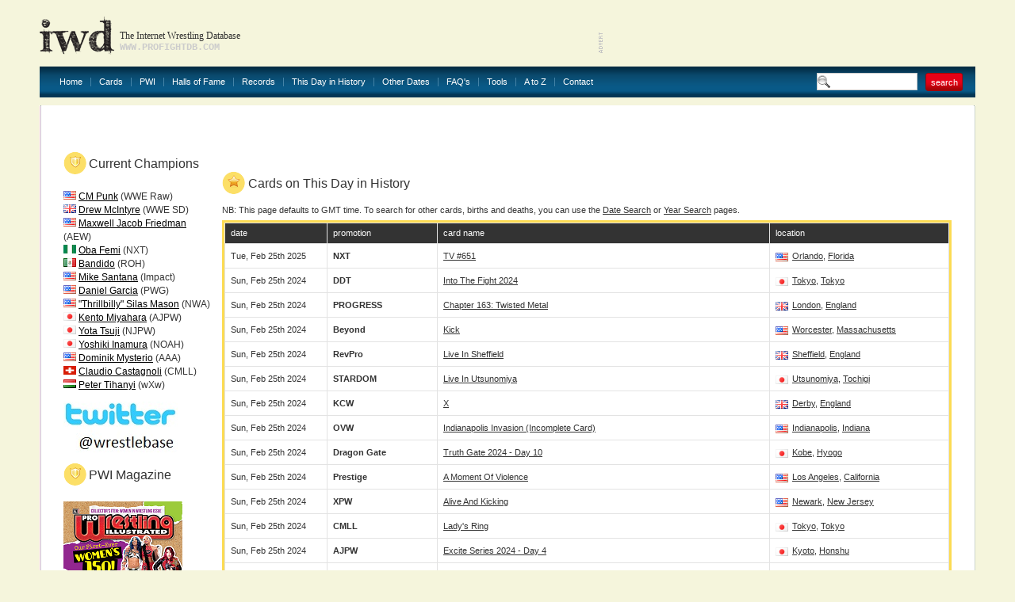

--- FILE ---
content_type: text/html
request_url: http://www.profightdb.com/this-day-in-history/02-25-2011.html
body_size: 72017
content:
<!DOCTYPE html PUBLIC "-//W3C//DTD XHTML 1.0 Transitional//EN" "http://www.w3.org/TR/xhtml1/DTD/xhtml1-transitional.dtd">
<html xmlns="http://www.w3.org/1999/xhtml">
<head>
<meta http-equiv="Content-Type" content="text/html; charset=UTF-8" />
<meta name="verify-v1" content="rs5ARNzFcIaZIuOvV2D8+jrVX6lvYx81JMaXibOA/TU=" />
<meta name="msvalidate.01" content="12FA92E57C225DA0B513F83E5398534E" />
<meta name="y_key" content="fff7ab8e0db21f0c" />
<meta name="verify_w" content="d93cd1de54593e24588ff3b9dc2eb628" />
<title>This Day in Pro Wrestling History: Friday, 25th of February, 2011 (02/25/2011)</title>
<meta name="keywords" content="wrestling history, pro wrestling" />
<meta name="description" content="See pro wrestling events, births and deaths from Friday, 25th of February, 2011 (02/25/2011)at the Internet Wrestling Database" />

<!-- Begin Cookie Consent plugin by Silktide - http://silktide.com/cookieconsent -->
<script type="text/javascript">
    window.cookieconsent_options = {"message":"IWD uses cookies to ensure you get the best experience on our website","dismiss":"Got it!","learnMore":"More info","link":null,"theme":"light-bottom"};
</script>

<script type="text/javascript" src="//s3.amazonaws.com/cc.silktide.com/cookieconsent.latest.min.js"></script>
<!-- End Cookie Consent plugin -->

<script language="JavaScript" type="text/javascript">

// document.write('Your settings are ' + screen.width + ' x ' + screen.height + '');
if (screen.width >= 1600) {
document.write('<link rel="stylesheet" type="text/css" href="/css/style-1600.css"/>');
} else if (screen.width >= 1440) {
document.write('<link rel="stylesheet" type="text/css" href="/css/style-1440.css"/>');
} else if (screen.width >= 1280) {
document.write('<link rel="stylesheet" type="text/css" href="/css/style-1280.css"/>');
} else  {
document.write('<link rel="stylesheet" type="text/css" href="/css/style.css"/>');
}
//  End -->
</script>

<link rel="stylesheet" href="/css/sIFR-screen.css" type="text/css" media="screen" />
<link rel="stylesheet" href="/css/sIFR-print.css" type="text/css" media="print" />
<script type="text/javascript" src="/swf/sifr/sifr.js"></script>
<script type="text/javascript" src="/common/functions.js"></script>
<!--[if IE 6]>
	<script type="text/javascript" src="/css/unitpngfix/unitpngfix.js"></script>
	<style type="text/css" media="screen">
      body {behavior: url(/css/csshover.htc);} 
   </style>
<![endif]-->
</head>
<body>
<div class="top-wrapper">
	<div class="wrapper">
		<div class="header">
			<a href="/" class="logo"></a>
			<div class="slogan">
				<div class="heading">The Internet Wrestling Database</div>
				<div class="url">www.profightdb.com</div>
			</div>
			<div class="adverts">
<script async src="https://pagead2.googlesyndication.com/pagead/js/adsbygoogle.js"></script>
<ins class="adsbygoogle"
     style="display:inline-block;width:468px;height:60px"
     data-ad-client="ca-pub-4529850940040690"
     data-ad-slot="8256635754"></ins>
<script>
     (adsbygoogle = window.adsbygoogle || []).push({});
</script>			</div>
		</div>
		<div class="nav"><ul><li><a href="/">Home</a></li><li><a href="/cards/pg1-no.html">Cards</a></li><li><a href="/pwi-500/2020.html">PWI</a><ul><li><a href="/pwi-500/2021.html">PWI 500</a></li><li><a href="/pwi-female-50/2021.html">PWI Female 50/100/150</a></li><li><a href="/pwi-monthly-index.html">PWI Monthly Ratings</a></li><li><a href="/pwi-cover-history.html">PWI Cover History</a></li></li></ul></li><li><a href="/halls-of-fame.html">Halls of Fame</a></li><li><a href="/records.html">Records</a></li><li><a href="/this-day-in-history.html">This Day in History</a></li><li><a href="/date-search.php">Other Dates</a><ul><li><a href="/date-search.html">Date Search</a></li><li><a href="/year-search.html?year=2022">Year Search</a></li></ul></li><li><a href="/faq.html">FAQ's</a></li><li><a href="/rss.xml">Tools</a><ul><li><a href="/rss.xml">Official RSS Feed</a></li><li><a href="/link-to-us.html">Link To Us</a></li></ul></li><li><a href="/atoz.html">A to Z</a></li><li><a href="/contact-form.html" class="last">Contact</a></li></ul>
			<form class="search-box" action="/search.html" method="get"><input type="text" name="search-term" value="" /><input type="submit" name="submit" value="search" class="red-button"/></form>
		</div>
		<div class="content-wrapper">
			<div class="ct"></div><div class="content inner">
	<div class="top">
	<div class="left" ></div>
	<form class="right" action="/" method="post">
			</form>
	<div class="clear"></div>
</div><div class="left-content">
<h1><img src="/img/shield.png" alt="" width="14" height="15"/>Current Champions</h1><br/>
<img src="/img/flags/us.gif" width="16" height="11"> <a href="/wrestlers/cm-punk-467.html">CM Punk</a> (WWE Raw)<br/><img src="/img/flags/gb.gif" width="16" height="11"> <a href="/wrestlers/drew-mcintyre-3409.html">Drew McIntyre</a> (WWE SD)<br/><img src="/img/flags/us.gif" width="16" height="11"> <a href="/wrestlers/maxwell-jacob-friedman-12526.html">Maxwell Jacob Friedman</a> (AEW)<br/><img src="/img/flags/8bae4b717bnigeriaflag.png" width="16" height="11"> <a href="/wrestlers/oba-femi-21169.html">Oba Femi</a> (NXT)<br/><img src="/img/flags/3e4a7a65a2mx.gif" width="16" height="11"> <a href="/wrestlers/bandido-14137.html">Bandido</a> (ROH)<br/><img src="/img/flags/us.gif" width="16" height="11"> <a href="/wrestlers/mike-santana-9590.html">Mike Santana</a> (Impact)<br/><img src="/img/flags/us.gif" width="16" height="11"> <a href="/wrestlers/daniel-garcia-14225.html">Daniel Garcia</a> (PWG)<br/><img src="/img/flags/us.gif" width="16" height="11"> <a href="/wrestlers/thrillbilly-silas-mason-13905.html">"Thrillbilly" Silas Mason</a> (NWA)<br/><img src="/img/flags/6048621ea2jp.gif" width="16" height="11"> <a href="/wrestlers/kento-miyahara-5379.html">Kento Miyahara</a> (AJPW)<br/><img src="/img/flags/6048621ea2jp.gif" width="16" height="11"> <a href="/wrestlers/yota-tsuji-14180.html">Yota Tsuji</a> (NJPW)<br/><img src="/img/flags/6048621ea2jp.gif" width="16" height="11"> <a href="/wrestlers/yoshiki-inamura-14406.html">Yoshiki Inamura</a> (NOAH)<br/><img src="/img/flags/us.gif" width="16" height="11"> <a href="/wrestlers/dominik-mysterio-17377.html">Dominik Mysterio</a> (AAA)<br/><img src="/img/flags/acbbaefd1bswitzerland.png" width="16" height="11"> <a href="/wrestlers/claudio-castagnoli-1874.html">Claudio Castagnoli</a> (CMLL)<br/><img src="/img/flags/0c61cb3f8ehu.gif" width="16" height="11"> <a href="/wrestlers/peter-tihanyi-18050.html">Peter Tihanyi</a> (wXw)<br/><p/>
<a href="http://www.twitter.com/wrestlebase"><img border="0" src="/img/twitterbase.jpg" alt="Our Official Twitter" /></a>
<p />
<h1><img src="/img/shield.png" alt="" width="14" height="15"/>PWI Magazine</h1><br/>
<a target="_blank" href="http://www.pwi-online.com"><img border="0" align="left" src="/img/PWD_8122_C1_US-1-1135x1536.png" width="150" height="200" alt="Visit PWI's Website"/></a>

</div>
<!-- end of Left Content -->
	<div class="right-content"><div class="table yellow">
	<h2><img src="/img/star.png" alt="star"/>Cards on This Day in History</h2>
NB: This page defaults to GMT time. To search for other cards, births and deaths, you can use the <a href="/date-search.php">Date Search</a> or <a href="/year-search.php?year=2011">Year Search</a> pages.
	<div class="table-wrapper">
		<table cellpadding="0" cellspacing="1">
			<tr class="head"><th>date</th><th>promotion</th><th>card name</th><th>location</th></tr>
			<tr class="gray"><td>Tue, Feb 25th 2025</td><td><strong>NXT</strong></td><td><a href="/cards/nxt/tv-651-55351.html">TV #651</a></td><td class="gray"><img src="/img/flags/us.gif" alt="" /><a href="/locations/united-states/florida/orlando-76.html">Orlando</a>, <a href="/locations/united-states/florida-9.html">Florida</a></td></tr><tr class="gray"><td>Sun, Feb 25th 2024</td><td><strong>DDT</strong></td><td><a href="/cards/ddt/into-the-fight-2024-52193.html">Into The Fight 2024</a></td><td class="gray"><img src="/img/flags/6048621ea2jp.gif" alt="" /><a href="/locations/japan/tokyo/tokyo-112.html">Tokyo</a>, <a href="/locations/japan/tokyo-185.html">Tokyo</a></td></tr><tr class="gray"><td>Sun, Feb 25th 2024</td><td><strong>PROGRESS</strong></td><td><a href="/cards/progress/chapter-163-twisted-metal-52200.html">Chapter 163: Twisted Metal</a></td><td class="gray"><img src="/img/flags/gb.gif" alt="" /><a href="/locations/united-kingdom/england/london-53.html">London</a>, <a href="/locations/united-kingdom/england-52.html">England</a></td></tr><tr class="gray"><td>Sun, Feb 25th 2024</td><td><strong>Beyond</strong></td><td><a href="/cards/beyond/kick-52206.html">Kick</a></td><td class="gray"><img src="/img/flags/us.gif" alt="" /><a href="/locations/united-states/massachusetts/worcester-122.html">Worcester</a>, <a href="/locations/united-states/massachusetts-19.html">Massachusetts</a></td></tr><tr class="gray"><td>Sun, Feb 25th 2024</td><td><strong>RevPro</strong></td><td><a href="/cards/revpro/live-in-sheffield-52199.html">Live In Sheffield</a></td><td class="gray"><img src="/img/flags/gb.gif" alt="" /><a href="/locations/united-kingdom/england/sheffield-103.html">Sheffield</a>, <a href="/locations/united-kingdom/england-52.html">England</a></td></tr><tr class="gray"><td>Sun, Feb 25th 2024</td><td><strong>STARDOM</strong></td><td><a href="/cards/stardom/live-in-utsunomiya-52493.html">Live In Utsunomiya</a></td><td class="gray"><img src="/img/flags/6048621ea2jp.gif" alt="" /><a href="/locations/japan/tochigi/utsunomiya-1177.html">Utsunomiya</a>, <a href="/locations/japan/tochigi-129.html">Tochigi</a></td></tr><tr class="gray"><td>Sun, Feb 25th 2024</td><td><strong>KCW</strong></td><td><a href="/cards/kcw/x-52204.html">X</a></td><td class="gray"><img src="/img/flags/gb.gif" alt="" /><a href="/locations/united-kingdom/england/derby-3325.html">Derby</a>, <a href="/locations/united-kingdom/england-52.html">England</a></td></tr><tr class="gray"><td>Sun, Feb 25th 2024</td><td><strong>OVW</strong></td><td><a href="/cards/ovw/indianapolis-invasion-incomplete-card-54172.html">Indianapolis Invasion (incomplete card)</a></td><td class="gray"><img src="/img/flags/us.gif" alt="" /><a href="/locations/united-states/indiana/indianapolis-45.html">Indianapolis</a>, <a href="/locations/united-states/indiana-15.html">Indiana</a></td></tr><tr class="gray"><td>Sun, Feb 25th 2024</td><td><strong>Dragon Gate</strong></td><td><a href="/cards/dragon-gate/truth-gate-2024---day-10-52198.html">Truth Gate 2024 - Day 10</a></td><td class="gray"><img src="/img/flags/6048621ea2jp.gif" alt="" /><a href="/locations/japan/hyogo/kobe-577.html">Kobe</a>, <a href="/locations/japan/hyogo-140.html">Hyogo</a></td></tr><tr class="gray"><td>Sun, Feb 25th 2024</td><td><strong>Prestige</strong></td><td><a href="/cards/prestige/a-moment-of-violence-52205.html">A Moment Of Violence</a></td><td class="gray"><img src="/img/flags/us.gif" alt="" /><a href="/locations/united-states/california/los-angeles-54.html">Los Angeles</a>, <a href="/locations/united-states/california-5.html">California</a></td></tr><tr class="gray"><td>Sun, Feb 25th 2024</td><td><strong>XPW</strong></td><td><a href="/cards/xpw/alive-and-kicking-52208.html">Alive And Kicking</a></td><td class="gray"><img src="/img/flags/us.gif" alt="" /><a href="/locations/united-states/new-jersey/newark-935.html">Newark</a>, <a href="/locations/united-states/new-jersey-31.html">New Jersey</a></td></tr><tr class="gray"><td>Sun, Feb 25th 2024</td><td><strong>CMLL</strong></td><td><a href="/cards/cmll/lady39s-ring-52207.html">Lady&#39;s Ring</a></td><td class="gray"><img src="/img/flags/6048621ea2jp.gif" alt="" /><a href="/locations/japan/tokyo/tokyo-112.html">Tokyo</a>, <a href="/locations/japan/tokyo-185.html">Tokyo</a></td></tr><tr class="gray"><td>Sun, Feb 25th 2024</td><td><strong>AJPW</strong></td><td><a href="/cards/ajpw/excite-series-2024---day-4-52202.html">Excite Series 2024 - Day 4</a></td><td class="gray"><img src="/img/flags/6048621ea2jp.gif" alt="" /><a href="/locations/japan/honshu/kyoto-575.html">Kyoto</a>, <a href="/locations/japan/honshu-139.html">Honshu</a></td></tr><tr class="gray"><td>Sat, Feb 25th 2023</td><td><strong>ROH</strong></td><td><a href="/cards/roh/honor-club-tv-1-taping-47222.html">Honor Club TV #1 Taping</a></td><td class="gray"><img src="/img/flags/us.gif" alt="" /><a href="/locations/united-states/florida/orlando-76.html">Orlando</a>, <a href="/locations/united-states/florida-9.html">Florida</a></td></tr><tr class="gray"><td>Sat, Feb 25th 2023</td><td><strong>ROH</strong></td><td><a href="/cards/roh/honor-club-tv-2-taping-47268.html">Honor Club TV #2 Taping</a></td><td class="gray"><img src="/img/flags/us.gif" alt="" /><a href="/locations/united-states/florida/orlando-76.html">Orlando</a>, <a href="/locations/united-states/florida-9.html">Florida</a></td></tr><tr class="gray"><td>Sat, Feb 25th 2023</td><td><strong>Impact Wrestling</strong></td><td><a href="/cards/impact-wrestling/before-the-impact-107-taping-47269.html">Before the Impact #107 Taping</a></td><td class="gray"><img src="/img/flags/us.gif" alt="" /><a href="/locations/united-states/nevada/las-vegas-50.html">Las Vegas</a>, <a href="/locations/united-states/nevada-33.html">Nevada</a></td></tr><tr class="gray"><td>Sat, Feb 25th 2023</td><td><strong>Impact Wrestling</strong></td><td><a href="/cards/impact-wrestling/impact-968-taping-47270.html">Impact #968 Taping</a></td><td class="gray"><img src="/img/flags/us.gif" alt="" /><a href="/locations/united-states/nevada/las-vegas-50.html">Las Vegas</a>, <a href="/locations/united-states/nevada-33.html">Nevada</a></td></tr><tr class="gray"><td>Sat, Feb 25th 2023</td><td><strong>Impact Wrestling</strong></td><td><a href="/cards/impact-wrestling/before-the-impact-108-taping-47335.html">Before the Impact #108 Taping</a></td><td class="gray"><img src="/img/flags/us.gif" alt="" /><a href="/locations/united-states/nevada/las-vegas-50.html">Las Vegas</a>, <a href="/locations/united-states/nevada-33.html">Nevada</a></td></tr><tr class="gray"><td>Sat, Feb 25th 2023</td><td><strong>Impact Wrestling</strong></td><td><a href="/cards/impact-wrestling/impact-969-taping-47336.html">Impact #969 Taping</a></td><td class="gray"><img src="/img/flags/us.gif" alt="" /><a href="/locations/united-states/nevada/las-vegas-50.html">Las Vegas</a>, <a href="/locations/united-states/nevada-33.html">Nevada</a></td></tr><tr class="gray"><td>Sat, Feb 25th 2023</td><td><strong>Impact Wrestling</strong></td><td><a href="/cards/impact-wrestling/impact-972-taping---part-2-47600.html">Impact #972 Taping - Part 2</a></td><td class="gray"><img src="/img/flags/us.gif" alt="" /><a href="/locations/united-states/nevada/las-vegas-50.html">Las Vegas</a>, <a href="/locations/united-states/nevada-33.html">Nevada</a></td></tr><tr class="gray"><td>Sat, Feb 25th 2023</td><td><strong>NXT</strong></td><td><a href="/cards/nxt/lakeland-show-47223.html">Lakeland Show</a></td><td class="gray"><img src="/img/flags/us.gif" alt="" /><a href="/locations/united-states/florida/lakeland-483.html">Lakeland</a>, <a href="/locations/united-states/florida-9.html">Florida</a></td></tr><tr class="gray"><td>Sat, Feb 25th 2023</td><td><strong>WWE</strong></td><td><a href="/cards/wwe/wwe-live---road-to-wrestlemania-supershow-47233.html">WWE Live - Road to WrestleMania SuperShow</a></td><td class="gray"><img src="/img/flags/us.gif" alt="" /><a href="/locations/united-states/illinois/champaign-261.html">Champaign</a>, <a href="/locations/united-states/illinois-14.html">Illinois</a></td></tr><tr class="gray"><td>Sat, Feb 25th 2023</td><td><strong>STARDOM</strong></td><td><a href="/cards/stardom/live-in-wakayama-47248.html">Live In Wakayama</a></td><td class="gray"><img src="/img/flags/6048621ea2jp.gif" alt="" /><a href="/locations/japan/wakayama/wakayama-524.html">Wakayama</a>, <a href="/locations/japan/wakayama-128.html">Wakayama</a></td></tr><tr class="gray"><td>Sat, Feb 25th 2023</td><td><strong>Circle 6/Loko</strong></td><td><a href="/cards/circle-6-loko/corazones-intoxicados-55967.html">Corazones Intoxicados</a></td><td class="gray"><img src="/img/flags/us.gif" alt="" /><a href="/locations/united-states/texas/houston-42.html">Houston</a>, <a href="/locations/united-states/texas-43.html">Texas</a></td></tr><tr class="gray"><td>Sat, Feb 25th 2023</td><td><strong>Dragon Gate</strong></td><td><a href="/cards/dragon-gate/rey-de-parejas-2023---day-11-47220.html">Rey De Parejas 2023 - Day 11</a></td><td class="gray"><img src="/img/flags/6048621ea2jp.gif" alt="" /><a href="/locations/japan/aichi/tsushima-4156.html">Tsushima</a>, <a href="/locations/japan/aichi-125.html">Aichi</a></td></tr><tr class="gray"><td>Sat, Feb 25th 2023</td><td><strong>GLCW</strong></td><td><a href="/cards/glcw/break-it-down-51679.html">Break It Down</a></td><td class="gray"><img src="/img/flags/us.gif" alt="" /><a href="/locations/united-states/wisconsin/cedarburg-4277.html">Cedarburg</a>, <a href="/locations/united-states/wisconsin-48.html">Wisconsin</a></td></tr><tr class="gray"><td>Sat, Feb 25th 2023</td><td><strong>DPW</strong></td><td><a href="/cards/dpw/spark-8-taping-47250.html">Spark #8 Taping</a></td><td class="gray"><img src="/img/flags/us.gif" alt="" /><a href="/locations/united-states/north-carolina/raleigh-88.html">Raleigh</a>, <a href="/locations/united-states/north-carolina-27.html">North Carolina</a></td></tr><tr class="gray"><td>Sat, Feb 25th 2023</td><td><strong>DPW</strong></td><td><a href="/cards/dpw/you-already-know-2023-47251.html">You Already Know 2023</a></td><td class="gray"><img src="/img/flags/us.gif" alt="" /><a href="/locations/united-states/north-carolina/raleigh-88.html">Raleigh</a>, <a href="/locations/united-states/north-carolina-27.html">North Carolina</a></td></tr><tr class="gray"><td>Sat, Feb 25th 2023</td><td><strong>Rixe</strong></td><td><a href="/cards/rixe/episode-12-47448.html">Episode 12</a></td><td class="gray"><img src="/img/flags/fb8c91c9d0fr.gif" alt="" /><a href="/locations/france/eure-et-loir/dreux-4453.html">Dreux</a>, <a href="/locations/france/eure-et-loir-564.html">Eure-et-Loir</a></td></tr><tr class="gray"><td>Sat, Feb 25th 2023</td><td><strong>Limitless</strong></td><td><a href="/cards/limitless/mojo-at-the-dojo-s2e2-48980.html">Mojo At The Dojo S2E2</a></td><td class="gray"><img src="/img/flags/us.gif" alt="" /><a href="/locations/united-states/maine/brewer-4548.html">Brewer</a>, <a href="/locations/united-states/maine-21.html">Maine</a></td></tr><tr class="gray"><td>Sat, Feb 25th 2023</td><td><strong>Blitzkrieg! Pro</strong></td><td><a href="/cards/blitzkrieg-pro/plastic-cup-politics-49138.html">Plastic Cup Politics</a></td><td class="gray"><img src="/img/flags/us.gif" alt="" /><a href="/locations/united-states/massachusetts/westfield-4558.html">Westfield</a>, <a href="/locations/united-states/massachusetts-19.html">Massachusetts</a></td></tr><tr class="gray"><td>Fri, Feb 25th 2022</td><td><strong>CMLL</strong></td><td><a href="/cards/cmll/super-viernes-40924.html">Super Viernes</a></td><td class="gray"><img src="/img/flags/3e4a7a65a2mx.gif" alt="" /><a href="/locations/mexico/federal-district/mexico-city-239.html">Mexico City</a>, <a href="/locations/mexico/federal-district-77.html">Federal District</a></td></tr><tr class="gray"><td>Fri, Feb 25th 2022</td><td><strong>GCW</strong></td><td><a href="/cards/gcw/welcome-to-heartbreak-40933.html">Welcome to Heartbreak</a></td><td class="gray"><img src="/img/flags/us.gif" alt="" /><a href="/locations/united-states/california/los-angeles-54.html">Los Angeles</a>, <a href="/locations/united-states/california-5.html">California</a></td></tr><tr class="gray"><td>Fri, Feb 25th 2022</td><td><strong>NOAH</strong></td><td><a href="/cards/noah/step-forward-2022---day-5-40925.html">Step Forward 2022 - Day 5</a></td><td class="gray"><img src="/img/flags/6048621ea2jp.gif" alt="" /><a href="/locations/japan/kanagawa/yokohama-487.html">Yokohama</a>, <a href="/locations/japan/kanagawa-79.html">Kanagawa</a></td></tr><tr class="gray"><td>Fri, Feb 25th 2022</td><td><strong>WWE</strong></td><td><a href="/cards/wwe/friday-night-smackdown-40923.html">Friday Night Smackdown</a></td><td class="gray"><img src="/img/flags/us.gif" alt="" /><a href="/locations/united-states/pennsylvania/hershey-41.html">Hershey</a>, <a href="/locations/united-states/pennsylvania-38.html">Pennsylvania</a></td></tr><tr class="gray"><td>Thu, Feb 25th 2021</td><td><strong>NXT UK</strong></td><td><a href="/cards/nxt-uk/tv-133-airdate-35812.html">TV #133 (airdate)</a></td><td class="gray"><img src="/img/flags/gb.gif" alt="" /><a href="/locations/united-kingdom/england/london-53.html">London</a>, <a href="/locations/united-kingdom/england-52.html">England</a></td></tr><tr class="gray"><td>Thu, Feb 25th 2021</td><td><strong>Beyond</strong></td><td><a href="/cards/beyond/the-signature-series-1-35832.html">The Signature Series #1</a></td><td class="gray"><img src="/img/flags/us.gif" alt="" /><a href="/locations/united-states/new-jersey/williamstown-3463.html">Williamstown</a>, <a href="/locations/united-states/new-jersey-31.html">New Jersey</a></td></tr><tr class="gray"><td>Thu, Feb 25th 2021</td><td><strong>IWA-MS</strong></td><td><a href="/cards/iwa-ms/the-road-to-a-grand-35833.html">The Road to a Grand</a></td><td class="gray"><img src="/img/flags/us.gif" alt="" /><a href="/locations/united-states/indiana/jeffersonville-1745.html">Jeffersonville</a>, <a href="/locations/united-states/indiana-15.html">Indiana</a></td></tr><tr class="gray"><td>Thu, Feb 25th 2021</td><td><strong>NJPW</strong></td><td><a href="/cards/njpw/road-to-castle-attack--day-8-35813.html">Road to Castle Attack.- Day 8</a></td><td class="gray"><img src="/img/flags/6048621ea2jp.gif" alt="" /><a href="/locations/japan/tokyo/tokyo-112.html">Tokyo</a>, <a href="/locations/japan/tokyo-185.html">Tokyo</a></td></tr><tr class="gray"><td>Tue, Feb 25th 2020</td><td><strong>OVW</strong></td><td><a href="/cards/ovw/tv-1072-31868.html">TV #1072</a></td><td class="gray"><img src="/img/flags/us.gif" alt="" /><a href="/locations/united-states/kentucky/louisville-55.html">Louisville</a>, <a href="/locations/united-states/kentucky-17.html">Kentucky</a></td></tr><tr class="gray"><td>Mon, Feb 25th 2019</td><td><strong>WWE</strong></td><td><a href="/cards/wwe/main-event-taping-29031.html">Main Event Taping</a></td><td class="gray"><img src="/img/flags/us.gif" alt="" /><a href="/locations/united-states/georgia/atlanta-6.html">Atlanta</a>, <a href="/locations/united-states/georgia-10.html">Georgia</a></td></tr><tr class="gray"><td>Mon, Feb 25th 2019</td><td><strong>WWE</strong></td><td><a href="/cards/wwe/monday-night-raw-29032.html">Monday Night Raw</a></td><td class="gray"><img src="/img/flags/us.gif" alt="" /><a href="/locations/united-states/georgia/atlanta-6.html">Atlanta</a>, <a href="/locations/united-states/georgia-10.html">Georgia</a></td></tr><tr class="gray"><td>Mon, Feb 25th 2019</td><td><strong>Dragon Gate</strong></td><td><a href="/cards/dragon-gate/truth-gate-2019---day-12-42150.html">Truth Gate 2019 - Day 12</a></td><td class="gray"><img src="/img/flags/6048621ea2jp.gif" alt="" /><a href="/locations/japan/tottori/tottori-1475.html">Tottori</a>, <a href="/locations/japan/tottori-182.html">Tottori</a></td></tr><tr class="gray"><td>Sun, Feb 25th 2018</td><td><strong>DDT</strong></td><td><a href="/cards/ddt/into-the-fight-2018-31539.html">Into The Fight 2018</a></td><td class="gray"><img src="/img/flags/6048621ea2jp.gif" alt="" /><a href="/locations/japan/tokyo/tokyo-112.html">Tokyo</a>, <a href="/locations/japan/tokyo-185.html">Tokyo</a></td></tr><tr class="gray"><td>Sun, Feb 25th 2018</td><td><strong>wXw</strong></td><td><a href="/cards/wxw/road-to-16-carat-gold-2018-34433.html">Road to 16 Carat Gold 2018</a></td><td class="gray"><img src="/img/flags/1cf4f56470de.gif" alt="" /><a href="/locations/germany/north-rhine-westphalia/bielefeld-3685.html">Bielefeld</a>, <a href="/locations/germany/north-rhine-westphalia-184.html">North Rhine-Westphalia</a></td></tr><tr class="gray"><td>Sun, Feb 25th 2018</td><td><strong>SFP</strong></td><td><a href="/cards/sfp/debut-show-56583.html">Debut Show</a></td><td class="gray"><img src="/img/flags/us.gif" alt="" /><a href="/locations/united-states/california/los-angeles-54.html">Los Angeles</a>, <a href="/locations/united-states/california-5.html">California</a></td></tr><tr class="gray"><td>Sun, Feb 25th 2018</td><td><strong>Smash (Canada)</strong></td><td><a href="/cards/smash-canada/f8ful-eight-2018-27510.html">F8ful Eight 2018</a></td><td class="gray"><img src="/img/flags/ca.gif" alt="" /><a href="/locations/canada/ontario/toronto-113.html">Toronto</a>, <a href="/locations/canada/ontario-59.html">Ontario</a></td></tr><tr class="gray"><td>Sun, Feb 25th 2018</td><td><strong>Lucha Underground</strong></td><td><a href="/cards/lucha-underground/tv-taping---season-4-episode-5-sacrificio-27883.html">TV Taping - Season 4 Episode 5: Sacrificio</a></td><td class="gray"><img src="/img/flags/us.gif" alt="" /><a href="/locations/united-states/california/los-angeles-54.html">Los Angeles</a>, <a href="/locations/united-states/california-5.html">California</a></td></tr><tr class="gray"><td>Sun, Feb 25th 2018</td><td><strong>Lucha Underground</strong></td><td><a href="/cards/lucha-underground/tv-taping---season-4-episode-6-break-the-machine-27895.html">TV Taping - Season 4 Episode 6: Break the Machine</a></td><td class="gray"><img src="/img/flags/us.gif" alt="" /><a href="/locations/united-states/california/los-angeles-54.html">Los Angeles</a>, <a href="/locations/united-states/california-5.html">California</a></td></tr><tr class="gray"><td>Sun, Feb 25th 2018</td><td><strong>Lucha Underground</strong></td><td><a href="/cards/lucha-underground/tv-taping---season-4-episode-7-the-gift-that-keeps-on-giving-part-1-30541.html">TV Taping - Season 4 Episode 7: The Gift That Keeps On Giving (Part 1)</a></td><td class="gray"><img src="/img/flags/us.gif" alt="" /><a href="/locations/united-states/california/los-angeles-54.html">Los Angeles</a>, <a href="/locations/united-states/california-5.html">California</a></td></tr><tr class="gray"><td>Sun, Feb 25th 2018</td><td><strong>Dragon Gate</strong></td><td><a href="/cards/dragon-gate/kotoka-road-to-final---day-13--hyo-watanabe-homecoming--42785.html">Kotoka Road To Final - Day 13 ~ Hyo Watanabe Homecoming ~</a></td><td class="gray"><img src="/img/flags/6048621ea2jp.gif" alt="" /><a href="/locations/japan/aichi/toyohashi-1072.html">Toyohashi</a>, <a href="/locations/japan/aichi-125.html">Aichi</a></td></tr><tr class="gray"><td>Sun, Feb 25th 2018</td><td><strong>AJPW</strong></td><td><a href="/cards/ajpw/excite-series-3918---day-9-32886.html">Excite Series &#39;18 - Day 9</a></td><td class="gray"><img src="/img/flags/6048621ea2jp.gif" alt="" /><a href="/locations/japan/osaka/osaka-685.html">Osaka</a>, <a href="/locations/japan/osaka-158.html">Osaka</a></td></tr><tr class="gray"><td>Sun, Feb 25th 2018</td><td><strong>PROGRESS</strong></td><td><a href="/cards/progress/chapter-64-thunderbastards-are-go-27266.html">Chapter 64: Thunderbastards Are Go!</a></td><td class="gray"><img src="/img/flags/gb.gif" alt="" /><a href="/locations/united-kingdom/england/london-53.html">London</a>, <a href="/locations/united-kingdom/england-52.html">England</a></td></tr><tr class="gray"><td>Sun, Feb 25th 2018</td><td><strong>WWE</strong></td><td><a href="/cards/wwe/elimination-chamber-3918-27258.html">Elimination Chamber &#39;18</a></td><td class="gray"><img src="/img/flags/us.gif" alt="" /><a href="/locations/united-states/nevada/paradise-3314.html">Paradise</a>, <a href="/locations/united-states/nevada-33.html">Nevada</a></td></tr><tr class="gray"><td>Sun, Feb 25th 2018</td><td><strong>NXT</strong></td><td><a href="/cards/nxt/barrie-show-27270.html">Barrie Show</a></td><td class="gray"><img src="/img/flags/ca.gif" alt="" /><a href="/locations/canada/ontario/barrie-3337.html">Barrie</a>, <a href="/locations/canada/ontario-59.html">Ontario</a></td></tr><tr class="gray"><td>Sun, Feb 25th 2018</td><td><strong>Beyond</strong></td><td><a href="/cards/beyond/abbondanza-27264.html">Abbondanza</a></td><td class="gray"><img src="/img/flags/us.gif" alt="" /><a href="/locations/united-states/massachusetts/worcester-122.html">Worcester</a>, <a href="/locations/united-states/massachusetts-19.html">Massachusetts</a></td></tr><tr class="gray"><td>Sat, Feb 25th 2017</td><td><strong>Limitless</strong></td><td><a href="/cards/limitless/do-what-you-love-fuck-the-rest-fest-48827.html">Do What You Love, Fuck The Rest-Fest</a></td><td class="gray"><img src="/img/flags/us.gif" alt="" /><a href="/locations/united-states/maine/orono-4549.html">Orono</a>, <a href="/locations/united-states/maine-21.html">Maine</a></td></tr><tr class="gray"><td>Sat, Feb 25th 2017</td><td><strong>NXT</strong></td><td><a href="/cards/nxt/fort-pierce-show-25609.html">Fort Pierce Show</a></td><td class="gray"><img src="/img/flags/us.gif" alt="" /><a href="/locations/united-states/florida/fort-pierce-1935.html">Fort Pierce</a>, <a href="/locations/united-states/florida-9.html">Florida</a></td></tr><tr class="gray"><td>Sat, Feb 25th 2017</td><td><strong>EVOLVE</strong></td><td><a href="/cards/evolve/79-25608.html">#79</a></td><td class="gray"><img src="/img/flags/us.gif" alt="" /><a href="/locations/united-states/new-york/woodside-3212.html">Woodside</a>, <a href="/locations/united-states/new-york-34.html">New York</a></td></tr><tr class="gray"><td>Sat, Feb 25th 2017</td><td><strong>GCW</strong></td><td><a href="/cards/gcw/the-new-face-of-war-28606.html">The New Face of WAR</a></td><td class="gray"><img src="/img/flags/us.gif" alt="" /><a href="/locations/united-states/new-jersey/howell-3422.html">Howell</a>, <a href="/locations/united-states/new-jersey-31.html">New Jersey</a></td></tr><tr class="gray"><td>Sat, Feb 25th 2017</td><td><strong>IWA-MS</strong></td><td><a href="/cards/iwa-ms/ruler-of-men-25611.html">Ruler of Men</a></td><td class="gray"><img src="/img/flags/us.gif" alt="" /><a href="/locations/united-states/indiana/memphis-3372.html">Memphis</a>, <a href="/locations/united-states/indiana-15.html">Indiana</a></td></tr><tr class="gray"><td>Sat, Feb 25th 2017</td><td><strong>The Crash</strong></td><td><a href="/cards/the-crash/crash-wrestling-32318.html">Crash Wrestling</a></td><td class="gray"><img src="/img/flags/3e4a7a65a2mx.gif" alt="" /><a href="/locations/mexico/baja-california/tijuana-1858.html">Tijuana</a>, <a href="/locations/mexico/baja-california-195.html">Baja California</a></td></tr><tr class="gray"><td>Sat, Feb 25th 2017</td><td><strong>Dragon Gate</strong></td><td><a href="/cards/dragon-gate/truth-gate-2017---day-13-42137.html">Truth Gate 2017 - Day 13</a></td><td class="gray"><img src="/img/flags/6048621ea2jp.gif" alt="" /><a href="/locations/japan/honshu/kyoto-575.html">Kyoto</a>, <a href="/locations/japan/honshu-139.html">Honshu</a></td></tr><tr class="gray"><td>Sat, Feb 25th 2017</td><td><strong>Michinoku Pro</strong></td><td><a href="/cards/michinoku-pro/michinoku-2017-tokyo-conference-vol-1--seisatsu-yodatsu--48377.html">Michinoku 2017 Tokyo Conference Vol. 1 ~ Seisatsu Yodatsu ~</a></td><td class="gray"><img src="/img/flags/6048621ea2jp.gif" alt="" /><a href="/locations/japan/tokyo/tokyo-112.html">Tokyo</a>, <a href="/locations/japan/tokyo-185.html">Tokyo</a></td></tr><tr class="gray"><td>Sat, Feb 25th 2017</td><td><strong>WWE</strong></td><td><a href="/cards/wwe/wwe-live-road-to-wrestlemania-raw-25607.html">WWE Live: Road To Wrestlemania (Raw)</a></td><td class="gray"><img src="/img/flags/1cf4f56470de.gif" alt="" /><a href="/locations/germany/bayern/regensburg-2383.html">Regensburg</a>, <a href="/locations/germany/bayern-245.html">Bayern</a></td></tr><tr class="gray"><td>Sat, Feb 25th 2017</td><td><strong>WWE</strong></td><td><a href="/cards/wwe/wwe-live-road-to-wrestlemania-smackdown-25610.html">WWE Live: Road To Wrestlemania (Smackdown)</a></td><td class="gray"><img src="/img/flags/us.gif" alt="" /><a href="/locations/united-states/illinois/moline-64.html">Moline</a>, <a href="/locations/united-states/illinois-14.html">Illinois</a></td></tr><tr class="gray"><td>Thu, Feb 25th 2016</td><td><strong>NJPW</strong></td><td><a href="/cards/njpw/lion39s-gate-project1-23680.html">Lion&#39;s Gate Project1</a></td><td class="gray"><img src="/img/flags/6048621ea2jp.gif" alt="" /><a href="/locations/japan/tokyo/tokyo-112.html">Tokyo</a>, <a href="/locations/japan/tokyo-185.html">Tokyo</a></td></tr><tr class="gray"><td>Thu, Feb 25th 2016</td><td><strong>NXT</strong></td><td><a href="/cards/nxt/orlando-show-23681.html">Orlando Show</a></td><td class="gray"><img src="/img/flags/us.gif" alt="" /><a href="/locations/united-states/florida/orlando-76.html">Orlando</a>, <a href="/locations/united-states/florida-9.html">Florida</a></td></tr><tr class="gray"><td>Thu, Feb 25th 2016</td><td><strong>Dragon Gate</strong></td><td><a href="/cards/dragon-gate/truth-gate-2016---day-12-42122.html">Truth Gate 2016 - Day 12</a></td><td class="gray"><img src="/img/flags/6048621ea2jp.gif" alt="" /><a href="/locations/japan/hyogo/kobe-577.html">Kobe</a>, <a href="/locations/japan/hyogo-140.html">Hyogo</a></td></tr><tr class="gray"><td>Wed, Feb 25th 2015</td><td><strong>Dragon Gate</strong></td><td><a href="/cards/dragon-gate/truth-gate-2015---day-11-42110.html">Truth Gate 2015 - Day 11</a></td><td class="gray"><img src="/img/flags/6048621ea2jp.gif" alt="" /><a href="/locations/japan/aichi/tsushima-4156.html">Tsushima</a>, <a href="/locations/japan/aichi-125.html">Aichi</a></td></tr><tr class="gray"><td>Wed, Feb 25th 2015</td><td><strong>CZW</strong></td><td><a href="/cards/czw/dojo-wars-21-21267.html">Dojo Wars 21</a></td><td class="gray"><img src="/img/flags/us.gif" alt="" /><a href="/locations/united-states/new-jersey/blackwood-1309.html">Blackwood</a>, <a href="/locations/united-states/new-jersey-31.html">New Jersey</a></td></tr><tr class="gray"><td>Wed, Feb 25th 2015</td><td><strong>OVW</strong></td><td><a href="/cards/ovw/tv-taping-810-21246.html">TV Taping #810</a></td><td class="gray"><img src="/img/flags/us.gif" alt="" /><a href="/locations/united-states/kentucky/louisville-55.html">Louisville</a>, <a href="/locations/united-states/kentucky-17.html">Kentucky</a></td></tr><tr class="gray"><td>Tue, Feb 25th 2014</td><td><strong>WWE</strong></td><td><a href="/cards/wwe/main-event-taping-17762.html">Main Event Taping</a></td><td class="gray"><img src="/img/flags/us.gif" alt="" /><a href="/locations/united-states/wisconsin/milwaukee-61.html">Milwaukee</a>, <a href="/locations/united-states/wisconsin-48.html">Wisconsin</a></td></tr><tr class="gray"><td>Tue, Feb 25th 2014</td><td><strong>WWE</strong></td><td><a href="/cards/wwe/smackdown-taping-17763.html">Smackdown! Taping</a></td><td class="gray"><img src="/img/flags/us.gif" alt="" /><a href="/locations/united-states/wisconsin/milwaukee-61.html">Milwaukee</a>, <a href="/locations/united-states/wisconsin-48.html">Wisconsin</a></td></tr><tr class="gray"><td>Mon, Feb 25th 2013</td><td><strong>WWE</strong></td><td><a href="/cards/wwe/superstars-taping-16816.html">Superstars Taping</a></td><td class="gray"><img src="/img/flags/us.gif" alt="" /><a href="/locations/united-states/texas/dallas-27.html">Dallas</a>, <a href="/locations/united-states/texas-43.html">Texas</a></td></tr><tr class="gray"><td>Mon, Feb 25th 2013</td><td><strong>WWE</strong></td><td><a href="/cards/wwe/monday-night-raw-16817.html">Monday Night Raw</a></td><td class="gray"><img src="/img/flags/us.gif" alt="" /><a href="/locations/united-states/texas/dallas-27.html">Dallas</a>, <a href="/locations/united-states/texas-43.html">Texas</a></td></tr><tr class="gray"><td>Sat, Feb 25th 2012</td><td><strong>CHIKARA</strong></td><td><a href="/cards/chikara/a-death-worse-than-fate-15132.html">A Death Worse Than Fate</a></td><td class="gray"><img src="/img/flags/us.gif" alt="" /><a href="/locations/united-states/pennsylvania/reading-789.html">Reading</a>, <a href="/locations/united-states/pennsylvania-38.html">Pennsylvania</a></td></tr><tr class="gray"><td>Sat, Feb 25th 2012</td><td><strong>Dragon Gate</strong></td><td><a href="/cards/dragon-gate/truth-gate-2012---day-11-42071.html">Truth Gate 2012 - Day 11</a></td><td class="gray"><img src="/img/flags/6048621ea2jp.gif" alt="" /><a href="/locations/japan/honshu/kyoto-575.html">Kyoto</a>, <a href="/locations/japan/honshu-139.html">Honshu</a></td></tr><tr class="gray"><td>Sat, Feb 25th 2012</td><td><strong>WWE</strong></td><td><a href="/cards/wwe/wwe-live---road-to-wrestlemania-smackdown-23265.html">WWE Live - Road To WrestleMania (Smackdown)</a></td><td class="gray"><img src="/img/flags/b0d0eef637flagofguatemala.jpg" alt="" /><a href="/locations/republic-of-guatemala/guatemala/guatemala-city-3288.html">Guatemala City</a>, <a href="/locations/republic-of-guatemala/guatemala-441.html">Guatemala</a></td></tr><tr class="gray"><td>Sat, Feb 25th 2012</td><td><strong>TNA</strong></td><td><a href="/cards/tna/tna-live-19535.html">TNA Live</a></td><td class="gray"><img src="/img/flags/us.gif" alt="" /><a href="/locations/united-states/maryland/hagerstown-1244.html">Hagerstown</a>, <a href="/locations/united-states/maryland-20.html">Maryland</a></td></tr><tr class="gray"><td>Sat, Feb 25th 2012</td><td><strong>WWE</strong></td><td><a href="/cards/wwe/wwe-live---road-to-wrestlemania-raw-23266.html">WWE Live - Road To WrestleMania (Raw)</a></td><td class="gray"><img src="/img/flags/us.gif" alt="" /><a href="/locations/united-states/california/ontario-2729.html">Ontario</a>, <a href="/locations/united-states/california-5.html">California</a></td></tr><tr class="gray"><td>Sat, Feb 25th 2012</td><td><strong>FWE</strong></td><td><a href="/cards/fwe/no-limits-2012-18102.html">No Limits 2012</a></td><td class="gray"><img src="/img/flags/us.gif" alt="" /><a href="/locations/united-states/new-york/new-york-69.html">New York</a>, <a href="/locations/united-states/new-york-34.html">New York</a></td></tr><tr class="gray"><td>Sat, Feb 25th 2012</td><td><strong>NOAH</strong></td><td><a href="/cards/noah/the-navigation-in-february-3912---day-4-15066.html">The Navigation in February &#39;12 - Day 4</a></td><td class="gray"><img src="/img/flags/6048621ea2jp.gif" alt="" /><a href="/locations/japan/tokyo/tokyo-112.html">Tokyo</a>, <a href="/locations/japan/tokyo-185.html">Tokyo</a></td></tr><tr class="gray"><td>Sat, Feb 25th 2012</td><td><strong>wXw</strong></td><td><a href="/cards/wxw/movie-days---day-1-33590.html">Movie Days - Day 1</a></td><td class="gray"><img src="/img/flags/1cf4f56470de.gif" alt="" /><a href="/locations/germany/north-rhine-westphalia/mlheim-2409.html">Mülheim</a>, <a href="/locations/germany/north-rhine-westphalia-184.html">North Rhine-Westphalia</a></td></tr><tr class="gray"><td>Sat, Feb 25th 2012</td><td><strong>2CW</strong></td><td><a href="/cards/2cw/drunk-with-power-39769.html">Drunk With Power</a></td><td class="gray"><img src="/img/flags/us.gif" alt="" /><a href="/locations/united-states/new-york/auburn-506.html">Auburn</a>, <a href="/locations/united-states/new-york-34.html">New York</a></td></tr><tr class="gray"><td>Fri, Feb 25th 2011</td><td><strong>SMASH (Japan)</strong></td><td><a href="/cards/smash-japan/show-14-10628.html">Show #14</a></td><td class="gray"><img src="/img/flags/6048621ea2jp.gif" alt="" /><a href="/locations/japan/tokyo/tokyo-112.html">Tokyo</a>, <a href="/locations/japan/tokyo-185.html">Tokyo</a></td></tr><tr class="gray"><td>Fri, Feb 25th 2011</td><td><strong>ROH</strong></td><td><a href="/cards/roh/world39s-greatest-10500.html">World&#39;s Greatest</a></td><td class="gray"><img src="/img/flags/us.gif" alt="" /><a href="/locations/united-states/ohio/dayton-29.html">Dayton</a>, <a href="/locations/united-states/ohio-35.html">Ohio</a></td></tr><tr class="gray"><td>Fri, Feb 25th 2011</td><td><strong>Dragon Gate</strong></td><td><a href="/cards/dragon-gate/truth-gate-2011---day-11-42045.html">Truth Gate 2011 - Day 11</a></td><td class="gray"><img src="/img/flags/6048621ea2jp.gif" alt="" /><a href="/locations/japan/hyogo/kobe-577.html">Kobe</a>, <a href="/locations/japan/hyogo-140.html">Hyogo</a></td></tr><tr class="gray"><td>Fri, Feb 25th 2011</td><td><strong>CMLL</strong></td><td><a href="/cards/cmll/super-viernes-31407.html">Super Viernes</a></td><td class="gray"><img src="/img/flags/3e4a7a65a2mx.gif" alt="" /><a href="/locations/mexico/federal-district/mexico-city-239.html">Mexico City</a>, <a href="/locations/mexico/federal-district-77.html">Federal District</a></td></tr><tr class="gray"><td>Fri, Feb 25th 2011</td><td><strong>TNA</strong></td><td><a href="/cards/tna/tna-live-20504.html">TNA Live</a></td><td class="gray"><img src="/img/flags/us.gif" alt="" /><a href="/locations/united-states/virginia/norfolk-71.html">Norfolk</a>, <a href="/locations/united-states/virginia-45.html">Virginia</a></td></tr><tr class="gray"><td>Thu, Feb 25th 2010</td><td><strong>FCW</strong></td><td><a href="/cards/fcw/tv-tapings-10277.html">TV Tapings</a></td><td class="gray"><img src="/img/flags/us.gif" alt="" /><a href="/locations/united-states/florida/tampa-111.html">Tampa</a>, <a href="/locations/united-states/florida-9.html">Florida</a></td></tr><tr class="gray"><td>Thu, Feb 25th 2010</td><td><strong>NOAH</strong></td><td><a href="/cards/noah/the-second-navigation-3910---day-8-8937.html">The Second Navigation &#39;10 - Day 8</a></td><td class="gray"><img src="/img/flags/6048621ea2jp.gif" alt="" /><a href="/locations/japan/shizuoka/shizuoka-256.html">Shizuoka</a>, <a href="/locations/japan/shizuoka-82.html">Shizuoka</a></td></tr><tr class="gray"><td>Thu, Feb 25th 2010</td><td><strong>Dragon Gate</strong></td><td><a href="/cards/dragon-gate/truth-gate-2010---day-12-42030.html">Truth Gate 2010 - Day 12</a></td><td class="gray"><img src="/img/flags/6048621ea2jp.gif" alt="" /><a href="/locations/japan/wakayama/wakayama-524.html">Wakayama</a>, <a href="/locations/japan/wakayama-128.html">Wakayama</a></td></tr><tr class="gray"><td>Wed, Feb 25th 2009</td><td><strong>OVW</strong></td><td><a href="/cards/ovw/tv-taping-499-11878.html">TV Taping #499</a></td><td class="gray"><img src="/img/flags/us.gif" alt="" /><a href="/locations/united-states/kentucky/louisville-55.html">Louisville</a>, <a href="/locations/united-states/kentucky-17.html">Kentucky</a></td></tr><tr class="gray"><td>Mon, Feb 25th 2008</td><td><strong>NOAH</strong></td><td><a href="/cards/noah/sem-feb-3908-6207.html">SEM (Feb &#39;08)</a></td><td class="gray"><img src="/img/flags/6048621ea2jp.gif" alt="" /><a href="/locations/japan/tokyo/tokyo-112.html">Tokyo</a>, <a href="/locations/japan/tokyo-185.html">Tokyo</a></td></tr><tr class="gray"><td>Mon, Feb 25th 2008</td><td><strong>WWE</strong></td><td><a href="/cards/wwe/monday-night-raw-3078.html">Monday Night Raw</a></td><td class="gray"><img src="/img/flags/us.gif" alt="" /><a href="/locations/united-states/arizona/phoenix-80.html">Phoenix</a>, <a href="/locations/united-states/arizona-4.html">Arizona</a></td></tr><tr class="gray"><td>Mon, Feb 25th 2008</td><td><strong>WWE</strong></td><td><a href="/cards/wwe/heat-502-taping-3077.html">Heat #502 Taping</a></td><td class="gray"><img src="/img/flags/us.gif" alt="" /><a href="/locations/united-states/arizona/phoenix-80.html">Phoenix</a>, <a href="/locations/united-states/arizona-4.html">Arizona</a></td></tr><tr class="gray"><td>Mon, Feb 25th 2008</td><td><strong>F1RST</strong></td><td><a href="/cards/f1rst/no-love-lost-38892.html">No Love Lost</a></td><td class="gray"><img src="/img/flags/us.gif" alt="" /><a href="/locations/united-states/minnesota/minneapolis-62.html">Minneapolis</a>, <a href="/locations/united-states/minnesota-23.html">Minnesota</a></td></tr><tr class="gray"><td>Sun, Feb 25th 2007</td><td><strong>NOAH</strong></td><td><a href="/cards/noah/navigate-for-evolution-3907---day-7-6087.html">Navigate for Evolution &#39;07 - Day 7</a></td><td class="gray"><img src="/img/flags/6048621ea2jp.gif" alt="" /><a href="/locations/japan/aichi/nagoya-508.html">Nagoya</a>, <a href="/locations/japan/aichi-125.html">Aichi</a></td></tr><tr class="gray"><td>Sun, Feb 25th 2007</td><td><strong>JCW</strong></td><td><a href="/cards/jcw/tempest-release-party-tour---day-1-14492.html">Tempest Release Party Tour - Day 1</a></td><td class="gray"><img src="/img/flags/us.gif" alt="" /><a href="/locations/united-states/ohio/cincinnati-24.html">Cincinnati</a>, <a href="/locations/united-states/ohio-35.html">Ohio</a></td></tr><tr class="gray"><td>Sun, Feb 25th 2007</td><td><strong>Dragon Gate</strong></td><td><a href="/cards/dragon-gate/truth-gate-2007---day-9-41997.html">Truth Gate 2007 - Day 9</a></td><td class="gray"><img src="/img/flags/6048621ea2jp.gif" alt="" /><a href="/locations/japan/aichi/okazaki-1449.html">Okazaki</a>, <a href="/locations/japan/aichi-125.html">Aichi</a></td></tr><tr class="gray"><td>Sat, Feb 25th 2006</td><td><strong>NOAH</strong></td><td><a href="/cards/noah/navigate-for-evolution-3906-haruka-eigen-goodbye-tour---day-6-5971.html">Navigate for Evolution &#39;06: Haruka Eigen Goodbye Tour - Day 6</a></td><td class="gray"><img src="/img/flags/6048621ea2jp.gif" alt="" /><a href="/locations/japan/aichi/nagoya-508.html">Nagoya</a>, <a href="/locations/japan/aichi-125.html">Aichi</a></td></tr><tr class="gray"><td>Sat, Feb 25th 2006</td><td><strong>CHIKARA</strong></td><td><a href="/cards/chikara/tag-world-grand-prix-3906---day-2-6845.html">Tag World Grand Prix &#39;06 - Day 2</a></td><td class="gray"><img src="/img/flags/us.gif" alt="" /><a href="/locations/united-states/pennsylvania/reading-789.html">Reading</a>, <a href="/locations/united-states/pennsylvania-38.html">Pennsylvania</a></td></tr><tr class="gray"><td>Sat, Feb 25th 2006</td><td><strong>AAW</strong></td><td><a href="/cards/aaw/audition-22083.html">Audition</a></td><td class="gray"><img src="/img/flags/us.gif" alt="" /><a href="/locations/united-states/illinois/berwyn-1224.html">Berwyn</a>, <a href="/locations/united-states/illinois-14.html">Illinois</a></td></tr><tr class="gray"><td>Sat, Feb 25th 2006</td><td><strong>AJPW</strong></td><td><a href="/cards/ajpw/hold-out-tour-3906---day-1-14811.html">Hold Out Tour &#39;06 - Day 1</a></td><td class="gray"><img src="/img/flags/6048621ea2jp.gif" alt="" /><a href="/locations/japan/nagano/nagano-1083.html">Nagano</a>, <a href="/locations/japan/nagano-235.html">Nagano</a></td></tr><tr class="gray"><td>Sat, Feb 25th 2006</td><td><strong>ROH</strong></td><td><a href="/cards/roh/fourth-anniversary-show-738.html">Fourth Anniversary Show</a></td><td class="gray"><img src="/img/flags/us.gif" alt="" /><a href="/locations/united-states/new-jersey/edison-166.html">Edison</a>, <a href="/locations/united-states/new-jersey-31.html">New Jersey</a></td></tr><tr class="gray"><td>Fri, Feb 25th 2005</td><td><strong>WWE</strong></td><td><a href="/cards/wwe/msg-show-feb-3905-5182.html">MSG Show (Feb &#39;05)</a></td><td class="gray"><img src="/img/flags/us.gif" alt="" /><a href="/locations/united-states/new-york/new-york-69.html">New York</a>, <a href="/locations/united-states/new-york-34.html">New York</a></td></tr><tr class="gray"><td>Fri, Feb 25th 2005</td><td><strong>ROH</strong></td><td><a href="/cards/roh/third-anniversary-celebration-pt-2-701.html">Third Anniversary Celebration Pt. 2</a></td><td class="gray"><img src="/img/flags/us.gif" alt="" /><a href="/locations/united-states/ohio/dayton-29.html">Dayton</a>, <a href="/locations/united-states/ohio-35.html">Ohio</a></td></tr><tr class="gray"><td>Fri, Feb 25th 2005</td><td><strong>NOAH</strong></td><td><a href="/cards/noah/navigate-for-evolution-3905---day-6-5851.html">Navigate for Evolution &#39;05 - Day 6</a></td><td class="gray"><img src="/img/flags/6048621ea2jp.gif" alt="" /><a href="/locations/japan/honshu/kyoto-575.html">Kyoto</a>, <a href="/locations/japan/honshu-139.html">Honshu</a></td></tr><tr class="gray"><td>Fri, Feb 25th 2005</td><td><strong>Dragon Gate</strong></td><td><a href="/cards/dragon-gate/truth-gate-2005---day-11-41980.html">Truth Gate 2005 - Day 11</a></td><td class="gray"><img src="/img/flags/6048621ea2jp.gif" alt="" /><a href="/locations/japan/saitama/kumagaya-1136.html">Kumagaya</a>, <a href="/locations/japan/saitama-179.html">Saitama</a></td></tr><tr class="gray"><td>Fri, Feb 25th 2005</td><td><strong>CMLL</strong></td><td><a href="/cards/cmll/super-viernes-36027.html">Super Viernes</a></td><td class="gray"><img src="/img/flags/3e4a7a65a2mx.gif" alt="" /><a href="/locations/mexico/federal-district/mexico-city-239.html">Mexico City</a>, <a href="/locations/mexico/federal-district-77.html">Federal District</a></td></tr><tr class="gray"><td>Fri, Feb 25th 2005</td><td><strong>IWA-MS</strong></td><td><a href="/cards/iwa-ms/valparaiso-show-19161.html">Valparaiso Show</a></td><td class="gray"><img src="/img/flags/us.gif" alt="" /><a href="/locations/united-states/indiana/valparaiso-2504.html">Valparaiso</a>, <a href="/locations/united-states/indiana-15.html">Indiana</a></td></tr><tr class="gray"><td>Fri, Feb 25th 2005</td><td><strong>DDT</strong></td><td><a href="/cards/ddt/don39t-try-this-at-home-2005-51315.html">Don&#39;t Try This At Home 2005</a></td><td class="gray"><img src="/img/flags/6048621ea2jp.gif" alt="" /><a href="/locations/japan/tokyo/tokyo-112.html">Tokyo</a>, <a href="/locations/japan/tokyo-185.html">Tokyo</a></td></tr><tr class="gray"><td>Wed, Feb 25th 2004</td><td><strong>OVW</strong></td><td><a href="/cards/ovw/tv-taping-february-3904-4-11416.html">TV Taping (February &#39;04 #4)</a></td><td class="gray"><img src="/img/flags/us.gif" alt="" /><a href="/locations/united-states/kentucky/louisville-55.html">Louisville</a>, <a href="/locations/united-states/kentucky-17.html">Kentucky</a></td></tr><tr class="gray"><td>Wed, Feb 25th 2004</td><td><strong>NWA TNA</strong></td><td><a href="/cards/nwa-tna/weekly-ppv-83-459.html">Weekly PPV #83</a></td><td class="gray"><img src="/img/flags/us.gif" alt="" /><a href="/locations/united-states/tennessee/nashville-67.html">Nashville</a>, <a href="/locations/united-states/tennessee-42.html">Tennessee</a></td></tr><tr class="gray"><td>Wed, Feb 25th 2004</td><td><strong>NWA TNA</strong></td><td><a href="/cards/nwa-tna/xplosion-68-taping-51648.html">Xplosion #68 Taping</a></td><td class="gray"><img src="/img/flags/us.gif" alt="" /><a href="/locations/united-states/tennessee/nashville-67.html">Nashville</a>, <a href="/locations/united-states/tennessee-42.html">Tennessee</a></td></tr><tr class="gray"><td>Wed, Feb 25th 2004</td><td><strong>DDT</strong></td><td><a href="/cards/ddt/non-fix-2-25-50419.html">Non-Fix 2/25</a></td><td class="gray"><img src="/img/flags/6048621ea2jp.gif" alt="" /><a href="/locations/japan/tokyo/tokyo-112.html">Tokyo</a>, <a href="/locations/japan/tokyo-185.html">Tokyo</a></td></tr><tr class="gray"><td>Tue, Feb 25th 2003</td><td><strong>WWE</strong></td><td><a href="/cards/wwe/smackdown-taping-2016.html">Smackdown! Taping</a></td><td class="gray"><img src="/img/flags/ca.gif" alt="" /><a href="/locations/canada/ontario/london-775.html">London</a>, <a href="/locations/canada/ontario-59.html">Ontario</a></td></tr><tr class="gray"><td>Tue, Feb 25th 2003</td><td><strong>WWE</strong></td><td><a href="/cards/wwe/velocity-41-taping-2015.html">Velocity #41 Taping</a></td><td class="gray"><img src="/img/flags/ca.gif" alt="" /><a href="/locations/canada/ontario/london-775.html">London</a>, <a href="/locations/canada/ontario-59.html">Ontario</a></td></tr><tr class="gray"><td>Mon, Feb 25th 2002</td><td><strong>WWF</strong></td><td><a href="/cards/wwf/monday-night-raw-1789.html">Monday Night Raw</a></td><td class="gray"><img src="/img/flags/us.gif" alt="" /><a href="/locations/united-states/rhode-island/providence-86.html">Providence</a>, <a href="/locations/united-states/rhode-island-39.html">Rhode Island</a></td></tr><tr class="gray"><td>Mon, Feb 25th 2002</td><td><strong>WWF</strong></td><td><a href="/cards/wwf/jakked-131-taping-1788.html">Jakked #131 Taping</a></td><td class="gray"><img src="/img/flags/us.gif" alt="" /><a href="/locations/united-states/rhode-island/providence-86.html">Providence</a>, <a href="/locations/united-states/rhode-island-39.html">Rhode Island</a></td></tr><tr class="gray"><td>Mon, Feb 25th 2002</td><td><strong>UPW</strong></td><td><a href="/cards/upw/lite-44293.html">Lite</a></td><td class="gray"><img src="/img/flags/us.gif" alt="" /><a href="/locations/united-states/california/el-segundo-4326.html">El Segundo</a>, <a href="/locations/united-states/california-5.html">California</a></td></tr><tr class="gray"><td>Sun, Feb 25th 2001</td><td><strong>NOAH</strong></td><td><a href="/cards/noah/navigation-for-progress---day-11-5416.html">Navigation For Progress - Day 11</a></td><td class="gray"><img src="/img/flags/6048621ea2jp.gif" alt="" /><a href="/locations/japan/hyogo/kobe-577.html">Kobe</a>, <a href="/locations/japan/hyogo-140.html">Hyogo</a></td></tr><tr class="gray"><td>Sun, Feb 25th 2001</td><td><strong>WWF</strong></td><td><a href="/cards/wwf/no-way-out-3901-118.html">No Way Out &#39;01</a></td><td class="gray"><img src="/img/flags/us.gif" alt="" /><a href="/locations/united-states/nevada/las-vegas-50.html">Las Vegas</a>, <a href="/locations/united-states/nevada-33.html">Nevada</a></td></tr><tr class="gray"><td>Sun, Feb 25th 2001</td><td><strong>WWF</strong></td><td><a href="/cards/wwf/sunday-night-heat-135-1569.html">Sunday Night Heat #135</a></td><td class="gray"><img src="/img/flags/us.gif" alt="" /><a href="/locations/united-states/nevada/las-vegas-50.html">Las Vegas</a>, <a href="/locations/united-states/nevada-33.html">Nevada</a></td></tr><tr class="gray"><td>Sun, Feb 25th 2001</td><td><strong>wXw</strong></td><td><a href="/cards/wxw/sunday-bloody-sunday-32191.html">Sunday Bloody Sunday</a></td><td class="gray"><img src="/img/flags/1cf4f56470de.gif" alt="" /><a href="/locations/germany/north-rhine-westphalia/essen-1770.html">Essen</a>, <a href="/locations/germany/north-rhine-westphalia-184.html">North Rhine-Westphalia</a></td></tr><tr class="gray"><td>Sun, Feb 25th 2001</td><td><strong>WCW</strong></td><td><a href="/cards/wcw/wcw-live-19170.html">WCW Live</a></td><td class="gray"><img src="/img/flags/us.gif" alt="" /><a href="/locations/united-states/louisiana/lake-charles-2038.html">Lake Charles</a>, <a href="/locations/united-states/louisiana-18.html">Louisiana</a></td></tr><tr class="gray"><td>Fri, Feb 25th 2000</td><td><strong>ECW</strong></td><td><a href="/cards/ecw/toledo-show-feb-3900-9044.html">Toledo Show (Feb &#39;00)</a></td><td class="gray"><img src="/img/flags/us.gif" alt="" /><a href="/locations/united-states/ohio/toledo-137.html">Toledo</a>, <a href="/locations/united-states/ohio-35.html">Ohio</a></td></tr><tr class="gray"><td>Fri, Feb 25th 2000</td><td><strong>AJPW</strong></td><td><a href="/cards/ajpw/excite-series-3900---day-9-13689.html">Excite Series &#39;00 - Day 9</a></td><td class="gray"><img src="/img/flags/6048621ea2jp.gif" alt="" /><a href="/locations/japan/kanagawa/yokosuka-807.html">Yokosuka</a>, <a href="/locations/japan/kanagawa-79.html">Kanagawa</a></td></tr><tr class="gray"><td>Fri, Feb 25th 2000</td><td><strong>JAPW</strong></td><td><a href="/cards/japw/valentine39s-day-massacre-2000-20384.html">Valentine&#39;s Day Massacre 2000</a></td><td class="gray"><img src="/img/flags/us.gif" alt="" /><a href="/locations/united-states/new-jersey/bayonne-369.html">Bayonne</a>, <a href="/locations/united-states/new-jersey-31.html">New Jersey</a></td></tr><tr class="gray"><td>Fri, Feb 25th 2000</td><td><strong>DDT</strong></td><td><a href="/cards/ddt/live-in-tokyo-49287.html">Live In Tokyo</a></td><td class="gray"><img src="/img/flags/6048621ea2jp.gif" alt="" /><a href="/locations/japan/tokyo/itabashi-3596.html">Itabashi</a>, <a href="/locations/japan/tokyo-185.html">Tokyo</a></td></tr><tr class="gray"><td>Fri, Feb 25th 2000</td><td><strong>XPW</strong></td><td><a href="/cards/xpw/my-bloody-valentine-2000-17876.html">My Bloody Valentine 2000</a></td><td class="gray"><img src="/img/flags/us.gif" alt="" /><a href="/locations/united-states/california/ventura-1222.html">Ventura</a>, <a href="/locations/united-states/california-5.html">California</a></td></tr><tr class="gray"><td>Fri, Feb 25th 2000</td><td><strong>CMLL</strong></td><td><a href="/cards/cmll/super-viernes-36026.html">Super Viernes</a></td><td class="gray"><img src="/img/flags/3e4a7a65a2mx.gif" alt="" /><a href="/locations/mexico/federal-district/mexico-city-239.html">Mexico City</a>, <a href="/locations/mexico/federal-district-77.html">Federal District</a></td></tr><tr class="gray"><td>Wed, Feb 25th 1998</td><td><strong>OVW</strong></td><td><a href="/cards/ovw/tv-taping-february-3998-4-12426.html">TV Taping (February &#39;98 #4)</a></td><td class="gray"><img src="/img/flags/us.gif" alt="" /><a href="/locations/united-states/indiana/jeffersonville-1745.html">Jeffersonville</a>, <a href="/locations/united-states/indiana-15.html">Indiana</a></td></tr><tr class="gray"><td>Sun, Feb 25th 1996</td><td><strong>NJPW</strong></td><td><a href="/cards/njpw/sumo-hall-show-feb-3996-7212.html">Sumo Hall Show (Feb &#39;96)</a></td><td class="gray"><img src="/img/flags/6048621ea2jp.gif" alt="" /><a href="/locations/japan/tokyo/tokyo-112.html">Tokyo</a>, <a href="/locations/japan/tokyo-185.html">Tokyo</a></td></tr><tr class="gray"><td>Sun, Feb 25th 1996</td><td><strong>WAR</strong></td><td><a href="/cards/war/matsushima-show-feb-3996-16078.html">Matsushima Show (Feb &#39;96)</a></td><td class="gray"><img src="/img/flags/6048621ea2jp.gif" alt="" /><a href="/locations/japan/miyagi/matsushima-2662.html">Matsushima</a>, <a href="/locations/japan/miyagi-80.html">Miyagi</a></td></tr><tr class="gray"><td>Sun, Feb 25th 1996</td><td><strong>OVW</strong></td><td><a href="/cards/ovw/jeffersonville-show-february-3996-16008.html">Jeffersonville Show (February &#39;96)</a></td><td class="gray"><img src="/img/flags/us.gif" alt="" /><a href="/locations/united-states/indiana/jeffersonville-1745.html">Jeffersonville</a>, <a href="/locations/united-states/indiana-15.html">Indiana</a></td></tr><tr class="gray"><td>Sat, Feb 25th 1995</td><td><strong>ECW</strong></td><td><a href="/cards/ecw/return-of-the-funker-617.html">Return Of The Funker</a></td><td class="gray"><img src="/img/flags/us.gif" alt="" /><a href="/locations/united-states/pennsylvania/philadelphia-79.html">Philadelphia</a>, <a href="/locations/united-states/pennsylvania-38.html">Pennsylvania</a></td></tr><tr class="gray"><td>Sat, Feb 25th 1995</td><td><strong>SMW</strong></td><td><a href="/cards/smw/brawl-in-the-hall-13613.html">Brawl in the Hall</a></td><td class="gray"><img src="/img/flags/us.gif" alt="" /><a href="/locations/united-states/tennessee/johnson-city-933.html">Johnson City</a>, <a href="/locations/united-states/tennessee-42.html">Tennessee</a></td></tr><tr class="gray"><td>Sat, Feb 25th 1995</td><td><strong>AJPW</strong></td><td><a href="/cards/ajpw/excite-series-3995---day-8-40136.html">Excite Series &#39;95 - Day 8</a></td><td class="gray"><img src="/img/flags/6048621ea2jp.gif" alt="" /><a href="/locations/japan/kochi/nakamura-4157.html">Nakamura</a>, <a href="/locations/japan/kochi-233.html">Kochi</a></td></tr><tr class="gray"><td>Fri, Feb 25th 1994</td><td><strong>SMW</strong></td><td><a href="/cards/smw/barbourville-show-february-3994-13164.html">Barbourville Show (February &#39;94)</a></td><td class="gray"><img src="/img/flags/us.gif" alt="" /><a href="/locations/united-states/kentucky/barbourville-2438.html">Barbourville</a>, <a href="/locations/united-states/kentucky-17.html">Kentucky</a></td></tr><tr class="gray"><td>Fri, Feb 25th 1994</td><td><strong>CMLL</strong></td><td><a href="/cards/cmll/super-viernes-36025.html">Super Viernes</a></td><td class="gray"><img src="/img/flags/3e4a7a65a2mx.gif" alt="" /><a href="/locations/mexico/federal-district/mexico-city-239.html">Mexico City</a>, <a href="/locations/mexico/federal-district-77.html">Federal District</a></td></tr><tr class="gray"><td>Thu, Feb 25th 1993</td><td><strong>AJPW</strong></td><td><a href="/cards/ajpw/excite-series-3993---day-5-40109.html">Excite Series &#39;93 - Day 5</a></td><td class="gray"><img src="/img/flags/6048621ea2jp.gif" alt="" /><a href="/locations/japan/gifu/gifu-1065.html">Gifu</a>, <a href="/locations/japan/gifu-136.html">Gifu</a></td></tr><tr class="gray"><td>Tue, Feb 25th 1992</td><td><strong>ECW</strong></td><td><a href="/cards/ecw/market-street-mayhem-6447.html">Market Street Mayhem</a></td><td class="gray"><img src="/img/flags/us.gif" alt="" /><a href="/locations/united-states/pennsylvania/philadelphia-79.html">Philadelphia</a>, <a href="/locations/united-states/pennsylvania-38.html">Pennsylvania</a></td></tr><tr class="gray"><td>Tue, Feb 25th 1992</td><td><strong>WCW</strong></td><td><a href="/cards/wcw/wcw-live-40171.html">WCW Live</a></td><td class="gray"><img src="/img/flags/us.gif" alt="" /><a href="/locations/united-states/georgia/macon-133.html">Macon</a>, <a href="/locations/united-states/georgia-10.html">Georgia</a></td></tr><tr class="gray"><td>Sun, Feb 25th 1990</td><td><strong>NWA</strong></td><td><a href="/cards/nwa/wrestlewar-3990-217.html">WrestleWar &#39;90</a></td><td class="gray"><img src="/img/flags/us.gif" alt="" /><a href="/locations/united-states/north-carolina/greensboro-38.html">Greensboro</a>, <a href="/locations/united-states/north-carolina-27.html">North Carolina</a></td></tr><tr class="gray"><td>Fri, Feb 25th 1983</td><td><strong>EMLL</strong></td><td><a href="/cards/emll/super-viernes-49421.html">Super Viernes</a></td><td class="gray"><img src="/img/flags/3e4a7a65a2mx.gif" alt="" /><a href="/locations/mexico/federal-district/mexico-city-239.html">Mexico City</a>, <a href="/locations/mexico/federal-district-77.html">Federal District</a></td></tr><tr class="gray"><td>Mon, Feb 25th 1963</td><td><strong>WWWF</strong></td><td><a href="/cards/wwwf/msg-show-feb-3963-4793.html">MSG Show (Feb &#39;63)</a></td><td class="gray"><img src="/img/flags/us.gif" alt="" /><a href="/locations/united-states/new-york/new-york-69.html">New York</a>, <a href="/locations/united-states/new-york-34.html">New York</a></td></tr>		</table>
			</div>
</div> <!-- end of table -->








<div class="table green"><h2><img src="/img/star.png" alt="star"/>Wrestlers Born on This Day in History</h2><div class="table-wrapper"><table cellpadding="0" cellspacing="1"><tr class="head"><th width="110">Date of Birth</th><th width="85">Wrestler</th><th width="142">Place of Birth</th></tr>
			<tr class="gray"><td>Sun, Feb 25th 2001</td><td><a href="/wrestlers/rukiya-21740.html">Rukiya</a></td><td><img src="/img/flags/6048621ea2jp.gif" alt="" /><a href="/locations/japan/osaka/toyonaka-shi-1049.html">Toyonaka-shi</a>, <a href="/locations/japan/osaka-158.html">Osaka</a></td></tr><tr class="gray"><td>Sun, Feb 25th 1996</td><td><a href="/wrestlers/aaron-wolf-24262.html">Aaron Wolf</a></td><td><img src="/img/flags/6048621ea2jp.gif" alt="" /><a href="/locations/japan/tokyo/katsushika-3612.html">Katsushika</a>, <a href="/locations/japan/tokyo-185.html">Tokyo</a></td></tr><tr class="gray"><td>Sat, Feb 25th 1995</td><td><a href="/wrestlers/vance-garayt-10850.html">Vance Garayt</a></td><td><img src="/img/flags/us.gif" alt="" /><a href="/locations/united-states/california/yucaipa-2927.html">Yucaipa</a>, <a href="/locations/united-states/california-5.html">California</a></td></tr><tr class="gray"><td>Tue, Feb 25th 1992</td><td><a href="/wrestlers/estrellato-23485.html">Estrellato</a></td><td><img src="/img/flags/us.gif" alt="" /><a href="/locations/united-states/texas/mission-215.html">Mission</a>, <a href="/locations/united-states/texas-43.html">Texas</a></td></tr><tr class="gray"><td>Sat, Feb 25th 1989</td><td><a href="/wrestlers/natsumi-showzuki-18091.html">Natsumi Showzuki</a></td><td><img src="/img/flags/6048621ea2jp.gif" alt="" /><a href="/locations/japan/hyogo/amagasaki-1469.html">Amagasaki</a>, <a href="/locations/japan/hyogo-140.html">Hyogo</a></td></tr><tr class="gray"><td>Thu, Feb 25th 1988</td><td><a href="/wrestlers/jimbo-jackson-20091.html">Jimbo Jackson</a></td><td><img src="/img/flags/0155d1f08bchile.gif" alt="" /><a href="/locations/chile/greater-santiago/santiago-2149.html">Santiago</a>, <a href="/locations/chile/greater-santiago-310.html">Greater Santiago</a></td></tr><tr class="gray"><td>Wed, Feb 25th 1987</td><td><a href="/wrestlers/shota-takanishi-6060.html">Shota Takanishi</a></td><td><img src="/img/flags/6048621ea2jp.gif" alt="" /><a href="/locations/japan/unknown/unknown-975.html">Unknown</a>, <a href="/locations/japan/unknown-63.html">Unknown</a></td></tr><tr class="gray"><td>Sat, Feb 25th 1984</td><td><a href="/wrestlers/zane-riley-10124.html">Zane Riley</a></td><td><img src="/img/flags/us.gif" alt="" /><a href="/locations/united-states/north-carolina/gastonia-596.html">Gastonia</a>, <a href="/locations/united-states/north-carolina-27.html">North Carolina</a></td></tr><tr class="gray"><td>Fri, Feb 25th 1983</td><td><a href="/wrestlers/steve-lewington-2885.html">Steve Lewington</a></td><td><img src="/img/flags/gb.gif" alt="" /><a href="/locations/united-kingdom/england/wokingham-624.html">Wokingham</a>, <a href="/locations/united-kingdom/england-52.html">England</a></td></tr><tr class="gray"><td>Thu, Feb 25th 1982</td><td><a href="/wrestlers/maria-kanellis-405.html">Maria Kanellis</a></td><td><img src="/img/flags/us.gif" alt="" /><a href="/locations/united-states/illinois/ottawa-356.html">Ottawa</a>, <a href="/locations/united-states/illinois-14.html">Illinois</a></td></tr><tr class="gray"><td>Wed, Feb 25th 1981</td><td><a href="/wrestlers/toshihiro-sueyoshi-15346.html">Toshihiro Sueyoshi</a></td><td><img src="/img/flags/6048621ea2jp.gif" alt="" /><a href="/locations/japan/tochigi/ashikaga-533.html">Ashikaga</a>, <a href="/locations/japan/tochigi-129.html">Tochigi</a></td></tr><tr class="gray"><td>Sat, Feb 25th 1978</td><td><a href="/wrestlers/pegasso-12274.html">Pegasso</a></td><td><img src="/img/flags/3e4a7a65a2mx.gif" alt="" /><a href="/locations/mexico/puebla/heroica-puebla-de-zaragoza-1526.html">Heroica Puebla de Zaragoza</a>, <a href="/locations/mexico/puebla-243.html">Puebla</a></td></tr><tr class="gray"><td>Wed, Feb 25th 1976</td><td><a href="/wrestlers/the-juggulator-4250.html">The Juggulator</a></td><td><img src="/img/flags/us.gif" alt="" /><a href="/locations/united-states/kentucky/unknown-636.html">Unknown</a>, <a href="/locations/united-states/kentucky-17.html">Kentucky</a></td></tr><tr class="gray"><td>Thu, Feb 25th 1971</td><td><a href="/wrestlers/sean-o39haire-331.html">Sean O&#39;Haire</a></td><td><img src="/img/flags/us.gif" alt="" /><a href="/locations/united-states/south-carolina/hilton-head-484.html">Hilton Head</a>, <a href="/locations/united-states/south-carolina-40.html">South Carolina</a></td></tr><tr class="gray"><td>Mon, Feb 25th 1963</td><td><a href="/wrestlers/scotty-williams-8045.html">Scotty Williams</a></td><td><img src="/img/flags/us.gif" alt="" /><a href="/locations/united-states/florida/pompano-beach-401.html">Pompano Beach</a>, <a href="/locations/united-states/florida-9.html">Florida</a></td></tr><tr class="gray"><td>Fri, Feb 25th 1949</td><td><a href="/wrestlers/ric-flair-138.html">Ric Flair</a></td><td><img src="/img/flags/us.gif" alt="" /><a href="/locations/united-states/tennessee/memphis-59.html">Memphis</a>, <a href="/locations/united-states/tennessee-42.html">Tennessee</a></td></tr><tr class="gray"><td>Thu, Feb 25th 1926</td><td><a href="/wrestlers/billy-darnell-3320.html">Billy Darnell</a></td><td><img src="/img/flags/us.gif" alt="" /><a href="/locations/united-states/new-jersey/camden-653.html">Camden</a>, <a href="/locations/united-states/new-jersey-31.html">New Jersey</a></td></tr><tr class="gray"><td>Sun, Feb 25th 1917</td><td><a href="/wrestlers/joe-millich-20057.html">Joe Millich</a></td><td><img src="/img/flags/us.gif" alt="" /><a href="/locations/united-states/missouri/st-louis-105.html">St. Louis</a>, <a href="/locations/united-states/missouri-24.html">Missouri</a></td></tr></table></div></div> <!-- end of table -->



















<div class="table red">
	<h2><img src="/img/star.png" alt="star"/>Wrestlers Died on This Day in History</h2>
	<div class="table-wrapper">
		<table cellpadding="0" cellspacing="1">
			<tr class="head"><th width="110">Date of Death</th><th width="123">Date of Birth</th><th width="93">Wrestler</th><th width="121">Cause of Death</th></tr>
			<tr class="gray"><td>Wed, Feb 25th 2015</td>
								<td><a href='/this-day-in-history/12-07-1963.html'>Dec 7th 1963</a></td><td><a href="/wrestlers/tim-parker-583.html">Tim Parker</a></td><td>Unknown</td></tr><tr class="gray"><td>Thu, Feb 25th 2016</td>
								<td><a href='/this-day-in-history/04-23-1967.html'>Apr 23rd 1967</a></td><td><a href="/wrestlers/mark-pyle-5158.html">Mark Pyle</a></td><td>Unknown</td></tr>		</table>
	</div>
<p>&nbsp;</p>
</div> <!-- end of table -->

<div class="table pink">
<h2><img src="/img/star.png" alt="star"/>Halls of Fame on This Day in History</h2>
<div class="table-wrapper">
	<table cellpadding="0" cellspacing="1">
		<tr class="head">
			<th>Date of Entry</th>
			<th>Hall of Fame</th>
		</tr>
<tr><td colspan='2'>no Halls of Fame found for this day of the year</td></tr>	</table></div> <!-- end of table -->
</div>
	</div><!-- end of Right Content -->
<div class="advert">
<script async src="//pagead2.googlesyndication.com/pagead/js/adsbygoogle.js"></script>
<!-- 728x90, created 1/10/09 -->
<ins class="adsbygoogle"
     style="display:inline-block;width:728px;height:90px"
     data-ad-client="ca-pub-4529850940040690"
     data-ad-slot="0620977642"></ins>
<script>
(adsbygoogle = window.adsbygoogle || []).push({});
</script></div>
<p></p></div><p></p></div><!-- end of Content -->
			<div class="cb"></div>
		</div>
		<div class="footer" align="center">
			<a href="/">Home</a> | <a href="/cards/pg1-no.html">Cards</a> | <a href="/pwi-500/2021.html">PWI500</a> | <a href="/halls-of-fame.html">Halls of Fame</a> | <a href="/this-day-in-history.html">This Day in History</a> | <a href="/date-search.html">Other Dates</a> | <a href="/faq.html">FAQ's</a> | <a href="/rss.xml">Official RSS Feed</a> | <a href="/link-to-us.html">Link To Us</a>
			<div>
				<b> &copy; 2008-2022 Internet Wrestling Database (IWD)&nbsp; | <a href="/tos.html">Terms and Conditions</a> | </b>

<b><a href = ""></a></b> 

<b> | <a href="/contact-form.html">Contact</a></b>
			</div>
		</div>
	</div>
<script type="text/javascript">
	if(typeof sIFR == "function")
	{
		sIFR.replaceElement(named({sSelector:"body .slogan .heading", sFlashSrc:"/swf/trajanpro-bold.swf", sColor:"#333333", sLinkColor:"#333333", sHoverColor:"#333333", nPaddingTop:0, nPaddingBottom:0, sWmode: "transparent", sFlashVars:"textalign=left"}));
		sIFR.replaceElement(named({sSelector:"body .slogan .url", sFlashSrc:"/swf/trajanpro-regular.swf", sColor:"#cccccc", sLinkColor:"#cccccc", sHoverColor:"#cccccc", nPaddingTop:0, nPaddingBottom:0, sWmode: "transparent", sFlashVars:"textalign=left"}));
	}
</script>
<script type="text/javascript">
var gaJsHost = (("https:" == document.location.protocol) ? "https://ssl." : "http://www.");
document.write(unescape("%3Cscript src='" + gaJsHost + "google-analytics.com/ga.js' type='text/javascript'%3E%3C/script%3E"));
</script>
<script type="text/javascript">
try {
var pageTracker = _gat._getTracker("UA-9803875-1");
pageTracker._trackPageview();
} catch(err) {}</script>
</body>
</html>


--- FILE ---
content_type: text/html; charset=utf-8
request_url: https://www.google.com/recaptcha/api2/aframe
body_size: 268
content:
<!DOCTYPE HTML><html><head><meta http-equiv="content-type" content="text/html; charset=UTF-8"></head><body><script nonce="WkiszBZgFsHX9pVJIAy3gA">/** Anti-fraud and anti-abuse applications only. See google.com/recaptcha */ try{var clients={'sodar':'https://pagead2.googlesyndication.com/pagead/sodar?'};window.addEventListener("message",function(a){try{if(a.source===window.parent){var b=JSON.parse(a.data);var c=clients[b['id']];if(c){var d=document.createElement('img');d.src=c+b['params']+'&rc='+(localStorage.getItem("rc::a")?sessionStorage.getItem("rc::b"):"");window.document.body.appendChild(d);sessionStorage.setItem("rc::e",parseInt(sessionStorage.getItem("rc::e")||0)+1);localStorage.setItem("rc::h",'1768963443095');}}}catch(b){}});window.parent.postMessage("_grecaptcha_ready", "*");}catch(b){}</script></body></html>